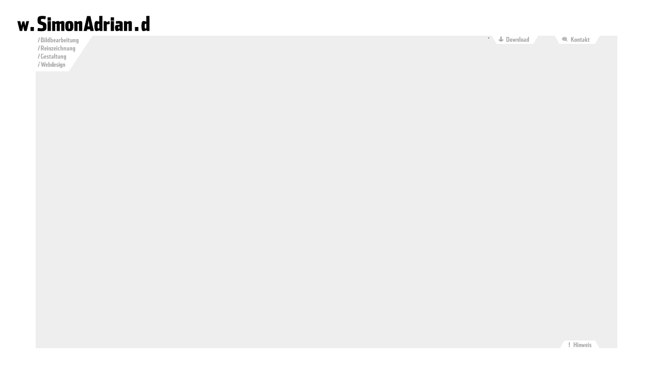

--- FILE ---
content_type: text/html; charset=UTF-8
request_url: https://simonadrian.de/
body_size: 1559
content:
<?xml version="1.0" encoding="utf-8"?>
<!DOCTYPE html PUBLIC "-//W3C//DTD XHTML 1.0 Strict//EN" "http://www.w3.org/TR/xhtml1/DTD/xhtml1-strict.dtd">
<html xmlns="http://www.w3.org/1999/xhtml"  xml:lang="de" lang="de">

<head>
<base href="https://simonadrian.de/" />
<meta http-equiv="Content-Type" content="text/html; charset=UTF-8" />
<meta name="language" content="de" />
<meta name="robots" content="index, follow" />
<meta name="description" content="Simon Adrian, Berlin. Mein Portfolio: Bildbearbeitung, Reinzeichnung, Gestaltung + Webdesign. HTML- und PDF-Portfolio." />
<meta name="author" content="Simon Adrian" />
<meta name="copyright" content="Simon Adrian" />
<meta name="keywords" content="Bildbearbeitung, Reinzeichnung, Gestaltung, Simon Adrian, A, a fängt an, a faengt an, Berlin, interaktives PDF, PDF-Portfolio, ePDF, Portfolio" />
<meta http-equiv="imagetoolbar" content="no" />
<meta http-equiv="Content-Style-Type" content="text/css" />
<meta http-equiv="Content-Script-Type" content="text/javascript" />
<meta name="google-site-verification" content="FKJ1FmMB2EFEWN0dQYnGpoSPzceHRMQjj6cQD1KtyaA" />

<link rel="shortcut icon" href="bilder/navi/favicon_15.ico" type="image/x-icon" />
<link href="style.css" rel="stylesheet" type="text/css" media="all" />
<link rel="stylesheet" href="code/lytebox_v3.22/lytebox.css" type="text/css" media="all" />
<link href="style_print.css" rel="stylesheet" type="text/css" media="print" />
<!--[if IE 7]><link href="style_ie7.css" rel="stylesheet" type="text/css" /><![endif]-->
<!--[if lte IE 6]><link href="style_ie6.css" rel="stylesheet" type="text/css" /><![endif]-->

<script type="text/javascript" src="javascript.js"></script>
<script type="text/javascript" src="code/lytebox_v3.22/lytebox.js"></script>

<title>A f&#228;ngt an.</title>
</head><body>

<div id="hg-oben"></div>
<div id="hg-unten"></div>
<div id="hg-links"></div>
<div id="hg-rechts"></div>

<div id="hg-obenlinks"><img src="bilder/navi/hg-obenlinks.png" alt="." width="163" height="124" title=" " /></div>
<div id="hg-download"><img src="bilder/navi/hg-download.gif" alt="" width="101" height="62" /></div>
<div id="hg-kontakt"><img src="bilder/navi/hg-kontakt.gif" alt="" width="99" height="62" /></div>
<div id="hg-hinweis-index"><img src="bilder/navi/hg-hinweis.png" alt="" width="89" height="45" /></div>

<div id="hg-logo"><img src="bilder/navi/hg-logo.png" alt="Simon Adrian" width="290" height="45" /></div>

<div id="navi-bild"><a href="bildbearbeitung.html" title="">&#8201;</a></div>
<div id="navi-rein"><a href="reinzeichnung.html" title="">&#8201;</a></div>
<div id="navi-gestalt"><a href="gestaltung.html" title="">&#8201;</a></div>
<div id="navi-web"><a href="webdesign.html">&#8201;+</a></div>

<div id="navi_dl">
	<ul id="sub_navi_dl" onclick="location.href='download/SimonAdrian_Portfolio_v0.9.2.zip'">
		<li><a id="dl_links" href="download/SimonAdrian_Portfolio_v0.9.2.zip" title="">&#8201;</a>
    		<ul class="korrekt">
				<li id="dl_text" ><a href="download/SimonAdrian_Portfolio_v0.9.2.zip" title="">&#8201;</a></li>
			</ul>
    	</li>
    </ul>
</div>
<div id="navi_kontakt" onmouseover="acrobat_hover('acrobat-trans')" onmouseout="acrobat_out('acrobat-trans')">
	<ul id="sub_navi_kontakt" >
		<li><a id="kontakt_links" title="">&#8201;</a>
    		<ul class="korrekt">
				<li id="tele"><a href="#" title="">&#8201;</a></li>
				<li id="skype"><a href="skype:serifenlos_A?userinfo" title="">&#8201;</a></li>
				<li id="post"><a href="javascript:mail('nbjmup;qptuAtjnpobesjbo/ef');" title="">&#8201;</a></li>
			</ul>
		</li>
	</ul>
</div>

<div id="navi_hinweis"><a href="hinweis.html" title="">&#8201;</a></div>
<div id="style_ie6"></div>



<!-- Matomo -->
<script type="text/javascript">
	var _paq = window._paq = window._paq || [];
	/* tracker methods like "setCustomDimension" should be called before "trackPageView" */
	_paq.push(['trackPageView']);
	_paq.push(['enableLinkTracking']);
	(function() {
	  var u="//a.simonadrian.de/";
	  _paq.push(['setTrackerUrl', u+'matomo.php']);
	  _paq.push(['setSiteId', '1']);
	  var d=document, g=d.createElement('script'), s=d.getElementsByTagName('script')[0];
	  g.type='text/javascript'; g.async=true; g.src=u+'matomo.js'; s.parentNode.insertBefore(g,s);
	})();
  </script>
  <!-- End Matomo Code -->
  
  
</body></html>

--- FILE ---
content_type: text/css
request_url: https://simonadrian.de/style.css
body_size: 2962
content:
/* ALLGEMEIN */
a img {border: 0 none;}
a:active, a:focus {outline: none;}
html, body { padding: 0px; margin: 0px; width:100%; height:100%; font:11px "Trebuchet MS", Verdana, Helvetica, sans-serif;  background-color:#EEE;}
#hg { position:fixed; background-color:#EEE; width: 100%; height: 100%; z-index:0; }
a:link {color:#000; text-decoration:underline; font-size: 0.9em;}
a:hover {color:#444; }

/* Z-INDEX 1 */
#hg-oben, #hg-unten, #hg-links, #hg-rechts, #hg-obenoben, #hg-untenunten { position:fixed; background-color:#fff; z-index:1; }
#hg-unten	{ height: 37px; width:100%; bottom:0px; }
#hg-links	{ height: 100%; width:70px; left:0px; }
#hg-rechts	{ height: 100%; width:70px; right:0px; }
#hg-oben	{ height: 70px; width:100%; top:0px; }
#hg-obenoben	{ height:22px; width:100%; top:70px; background-color:#EEE; padding:0px 70px 0px 100px;}
#hg-untenunten	{ height:10%; width:100%; bottom:37px; background-color:#EEE;  padding:0px 70px 0px 70px; z-index:0; }


/* Z-INDEX 2 */
#hg-obenlinks, #hg-logo, #hg-download, #hg-kontakt, #hg-hinweis, #hg-hinweis-index, #hg-info, #hg-logo-wackel a { position:fixed;	z-index:2; }
#hg-obenlinks	{top:16px; left:18px; }
#hg-logo		{top:18px; left:19px; }
#hg-download	{top:24px; right:220px; }
#hg-kontakt		{top:24px; right:99px; }
#hg-hinweis		{bottom:8px; right:99px; }
#hg-hinweis-index	{bottom:5px; right:99px;}

#hg-logo-wackel a { width:290px; height:45px;
				display: table-cell; top:18px; left:19px;
				background: url("bilder/navi/hg-logo_wackel.png") 0px 0px no-repeat;  color:#FFF; text-decoration: none; }
#hg-logo-wackel a:hover {background-position: 0px -45px; }



/* NAVIGATION + Z-INDEX 3 */
#navi-bild a, #navi-bild-druff, #navi-rein a, #navi-rein-druff, #navi-gestalt a, #navi-gestalt-druff, #navi-web a, #navi-web-druff {
		position:fixed;
		z-index:3;
		height: 16px;
		width: 90px;
		left:70px; 
		color:#FFF;
		text-decoration: none; }

#navi-bild a { display: table-cell; top:71px; background: url("bilder/navi/navi-bild.gif") 0px 0px no-repeat;}
#navi-bild-druff { display: table-cell; top:71px; background: url("bilder/navi/navi-bild.gif") 0px -16px no-repeat; cursor:default; }

#navi-rein a { display: table-cell; top:87px; background: url("bilder/navi/navi-rein.gif") 0px 0px no-repeat; }
#navi-rein-druff { display: table-cell; top:87px; background: url("bilder/navi/navi-rein.gif") 0px -16px no-repeat; cursor:default; }

#navi-gestalt a { display: table-cell; top:103px; background: url("bilder/navi/navi-gestalt.gif") 0px 0px no-repeat; }
#navi-gestalt-druff { display: table-cell; top:103px; background: url("bilder/navi/navi-gestalt.gif") 0px -16px no-repeat; cursor:default; }

#navi-web a { display: table-cell; top:119px; background: url("bilder/navi/navi-web.gif") 0px 0px no-repeat; }
#navi-web-druff { display: table-cell; top:119px; background: url("bilder/navi/navi-web.gif") 0px -16px no-repeat; cursor:default; }

#navi-bild a:hover, #navi-rein a:hover, #navi-gestalt a:hover, #navi-web a:hover {	background-position: 0px -16px;}



/* SUB-NAVI-HINWEIS */
#navi_hinweis a, #navi_hinweis_druff {
		position:fixed;
		bottom:27px;
		right:87px;
		z-index:7;
		display:block;
		width:92px;
		height:30px;
		color:#FFF;
		text-decoration: none; }
		
#navi_hinweis a	{background: url("bilder/navi/navi-hinweis.gif") 0px 0px no-repeat;}
#navi_hinweis a:hover {	background: url("bilder/navi/navi-hinweis.gif") 0px -26px no-repeat;}		
#navi_hinweis_druff {	background: url("bilder/navi/navi-hinweis_still.gif") 0px -26px no-repeat;}

/* SUB-NAVI-KONTAKT */
#navi_kontakt {
		position:fixed;
		top:63px;
		right:59px;
		z-index:7;
		}
.korrekt {
	padding:0px;
	}
#sub_navi_kontakt {
	margin:0px;
	padding:0px;}

ul#sub_navi_kontakt li {
		list-style: none;
		float: left;  /* ohne width - nach CSS 2.1 erlaubt */
}

* html ul#sub_navi_kontakt li {  /* Korrektur fuer den IE 5 und 6 */
		margin-bottom: -0.4em;
}
*:first-child+html ul#sub_navi_kontakt li {  /* Korrektur fuer den IE 7 */
		margin-bottom: -0.1em;
}

ul#sub_navi_kontakt li ul {
		background: url("bilder/navi/navi_kontakt_icon.png") 0px 0px no-repeat;
		height: 182px;
		width: 143px;
		display: none;  /* Unternavigation ausblenden */
}

* html ul#sub_navi_kontakt li ul {  /* Korrektur fuer IE 5.x */
		left: -1.5em;
		lef\t: -0.4em;
}

*:first-child+html ul#sub_navi_kontakt ul {  /* Workaround fuer den IE 7 */
		padding-bottom:0.4em;
}

ul#sub_navi_kontakt li:hover ul {
		display: block;  /* Unternavigation in modernen Browsern einblenden */
}

* html ul#sub_navi_kontakt a {
		width: 8.6em;   /* Breite nach altem MS-Boxmodell fuer IE 5.x */
		w\idth: 6.4em;  /* korrekte Breite fuer den IE 6 im standardkompatiblen Modus */
}

li a#kontakt_links {  /* aktuelle Rubrik kennzeichnen */
		background: url("bilder/navi/navi-kontakt.gif") 0px -26px no-repeat;
		display:block;
		cursor:default;
		width:143px;
		height:28px;
		margin-left:18px;
}

ul#sub_navi_kontakt:hover a#kontakt_links {
		background: url("bilder/navi/navi-kontakt.gif") 0px 0px no-repeat;
}


#tele a, #skype a, #post a {
		position:relative;
		top:107px;
		margin-left: 0px;
		width:143px;
		height:22px;
		display: block;
		text-decoration: none;
		}

#tele a {background: url("bilder/navi/navi_kontakt_tele.png") 0px 0px no-repeat; cursor:default;}
#tele a:hover {background-position: 0px -22px;}

#skype a {background: url("bilder/navi/navi_kontakt_skype.png") 0px 0px no-repeat;}
#skype a:hover {background-position: 0px -22px;}

#post a {background: url("bilder/navi/navi_kontakt_post.png") 0px 0px no-repeat;}
#post a:hover {background-position: 0px -22px;}




/*SUB-NAVI_DOWNLOAD*/
#navi_dl {
		padding:0px;
		position:fixed;
		top:64px;
		right:222px;
		z-index:7;
		}

#dl_text a {
		position: relative;
		top: 106px;
		width: 94px;
		height: 43px;
		display: block;
		text-decoration: none;
		}

#dl_text a {background: url("bilder/navi/navi_dl_text.png") -1px 0px no-repeat;}
#dl_text a:hover {background: url("bilder/navi/navi_dl_text.png") -1px -43px no-repeat;}

#acrobat-trans {
		position:absolute;
		top:91px;
		right:224px;
		height: 157px;
		width: 94px;
		background: url("bilder/navi/navi_download_acrobat_50trans.png") 0px 0px no-repeat;
		z-index:4;
		}

/*SUB-NAVI_DOWNLOAD  f�r index.html */
#sub_navi_dl { margin:0px; padding:0px; cursor:pointer;}

ul#sub_navi_dl li { list-style: none; float: left;  /* ohne width - nach CSS 2.1 erlaubt */ }

* html ul#sub_navi_dl li { margin-bottom: -0.4em; /* Korrektur fuer den IE 5 und 6 */ }

*:first-child+html ul#sub_navi_dl li { margin-bottom: -0.1em; /* Korrektur fuer den IE 7 */ }

ul#sub_navi_dl li ul {
		background: url("bilder/navi/navi_download_acrobat.png") 0px 0px no-repeat;
		margin-left:5px;
		margin-top:1px;
		height: 154px;
		width: 94px;
		display: none;  /* Unternavigation ausblenden */
}

* html ul#sub_navi_dl li ul {  /* Korrektur fuer IE 5.x */
		left: -1.5em;
		lef\t: -0.4em;
}

*:first-child+html ul#sub_navi_dl ul {  /* Workaround fuer den IE 7 */
		padding-bottom:0.4em;
}

ul#sub_navi_dl li:hover ul {
		margin-top:-159px;
		display: block;  /* Unternavigation in modernen Browsern einblenden */

}

* html ul#sub_navi_dl a {
		width: 8.6em;   /* Breite nach altem MS-Boxmodell fuer IE 5.x */
		w\idth: 6.4em;  /* korrekte Breite fuer den IE 6 im standardkompatiblen Modus */
}

li a#dl_links {  /* aktuelle Rubrik kennzeichnen */
		background: url("bilder/navi/navi-download_v2.gif") 0px 0px no-repeat;
		display: block;
		cursor:pointer;
		width: 101px;
		height: 186px;
}

ul#sub_navi_dl:hover a#dl_links {
		background: url("bilder/navi/navi-download_v2.gif") 0px -186px no-repeat;
}


/*SUB-NAVI_DOWNLOAD  weitere Seiten */
#sub_navi_dl__unterseiten { margin:0px; padding:0px; cursor:pointer;}

ul#sub_navi_dl__unterseiten li { list-style: none; float: left;  /* ohne width - nach CSS 2.1 erlaubt */ }

* html ul#sub_navi_dl__unterseiten li { margin-bottom: -0.4em; /* Korrektur fuer den IE 5 und 6 */ }

*:first-child+html ul#sub_navi_dl__unterseiten li { margin-bottom: -0.1em; /* Korrektur fuer den IE 7 */ }

ul#sub_navi_dl__unterseiten li ul {
		background: url("bilder/navi/navi_download_acrobat.png") 0px 0px no-repeat;
		margin-left:5px;
		margin-top:1px;
		height: 154px;
		width: 94px;
		display: none;  /* Unternavigation ausblenden */
}

* html ul#sub_navi_dl__unterseiten li ul {  /* Korrektur fuer IE 5.x */
		left: -1.5em;
		lef\t: -0.4em;
}

*:first-child+html ul#sub_navi_dl__unterseiten ul {  /* Workaround fuer den IE 7 */
		padding-bottom:0.4em;
}

ul#sub_navi_dl__unterseiten li:hover ul {
		display: block;  /* Unternavigation in modernen Browsern einblenden */

}

* html ul#sub_navi_dl__unterseiten a {
		width: 8.6em;   /* Breite nach altem MS-Boxmodell fuer IE 5.x */
		w\idth: 6.4em;  /* korrekte Breite fuer den IE 6 im standardkompatiblen Modus */
}

li a#dl_links__unterseiten {  /* aktuelle Rubrik kennzeichnen */
		background: url("bilder/navi/navi-download.gif") 0px 0px no-repeat;
		display: block;
		cursor:pointer;
		width: 101px;
		height: 26px;
		text-decoration: none;
}

ul#sub_navi_dl__unterseiten:hover a#dl_links__unterseiten {
		background: url("bilder/navi/navi-download.gif") 0px -26px no-repeat;
}

		



/*MAIN-CONTENT*/

	/* index.html */

#text {
		position:absolute;
		top:24%;
		left:50%;
		margin-left:-218px;
		width:437px;
		height:255px;
		z-index:5;
		}


#getacrobat a {
		position:absolute;
		top:24%;
		left:50%;
		height: 52px;
		width: 205px;
		margin-top:135px;
		margin-left:-114px;
		display: table-cell;
		background: url("bilder/haupt/text_getacrobat.png") 0px 0px no-repeat;
		z-index:6;
		text-decoration:none;
		}
#getacrobat a:hover {	
		background-position: 0px -52px;
		}

		
#getflash a {
		position:absolute;
		top:24%;
		left:50%;
		height: 44px;
		width: 100px;
		margin-top:91px;
		margin-left:-69px;
		display: table-cell;
		background: url("bilder/haupt/text_getflash.png") 0px 0px no-repeat;
		z-index:6;
		text-decoration:none;
		}
#getflash a:hover {	
		background-position: 0px -44px;
		}

#html-folgt {
		position:absolute;
		top:24%;
		left: 50%;
		height:46px;
		width:110px;
		margin-top:141px;
		margin-left:107px;
		display: table-cell;
		background: url("bilder/navi/platz.png") 0px 0px no-repeat;
		z-index:6;
	}

	/* alle anderen */


#content, #content-hinweis {
		height:auto;
		margin-bottom:35px;
		padding:157px 96px 62px 96px;
		z-index:3;}

#content a { float:left;  margin-right:3px; margin-bottom:3px;}

#content-hinweis { width:460px;
		margin-left:auto;
		margin-right:auto;
		line-height:124%;
		margin-top:-1em;
}
#content-hinweis h1 {margin: 14px 0px 8px;}
#content-hinweis h1:before {content:"/"; margin-right:2px;}
#content-hinweis p {width: 460px; margin: 0px 8px 8px;}
#content-hinweis hr { margin-top:12px; color:#fefefe;}

h1 { font-size:1.62em; font-weight:bold; margin: 10px 0px 6px -7px;}

u {color:#aaa}
#content-hinweis a { text-decoration:none; color:#444;}
#content-hinweis a:hover, #content-hinweis a:visited:hover  { text-decoration:none; color:#888;}
#content-hinweis a:visited { text-decoration:none; color:#666;}

.lytebox-thumb:hover, .lytebox-info:hover {-moz-opacity:0.9; filter:alpha(opacity=90); -khtml-opacity: 0.9; opacity:0.9;}
/*.lytebox-thumb { cursor: -webkit-zoom-in; cursor: -moz-zoom-in; cursor:url(bilder/navi/lupe.cur);}*/

.pfeile {margin-right:0px !important}
.lytebox-info { text-decoration:none; font-weight:bold; line-height:120%; background-color:#CCC;}
.lytebox-info:hover {color:#444;}

a.textinfo { display:block; background-color:#CCC; padding:3px 7px 86px 6px; height:11px; float:left; text-decoration:none;}
.h1 { color:#010101; font-size:11px; font-weight:bold; line-height:1.24em;}
.h2 { font-size:9.5px; font-weight:normal; color:#666; line-height:1.3em;}
span.info-platz {line-height:2px; font-size:0px;}

#style_ie6 {display:none;}


--- FILE ---
content_type: text/css
request_url: https://simonadrian.de/code/lytebox_v3.22/lytebox.css
body_size: 1114
content:
#lbOverlay { position: fixed; top: 0; left: 0; z-index: 99998; width: 100%; height: 500px; }
	#lbOverlay.grey { background-color: #000000; }

#lbMain { position: absolute; left: 0; width: 100%; z-index: 99999; text-align: center; line-height: 0; 
			/*cursor: -webkit-zoom-out; cursor: -moz-zoom-out; cursor:url(bilder/navi/lupeminus.cur);*/}
#lbMain a img { border: none; }

#lbOuterContainer { position: relative; background-color: #fff; width: 200px; height: 200px; margin: 0 auto; }
	#lbOuterContainer.grey { border: 3px solid #888888; }

#lbDetailsContainer {	font: 10px "Trebuchet MS", Arial, Helvetica, sans-serif; background-color: #fff; width: 100%; line-height: 1.4em; overflow: auto; margin: 0 auto;}
	#lbDetailsContainer.grey { border: 3px solid #888888; border-top: none; }

#lbImageContainer, #lbIframeContainer { padding: 6px; }
#lbLoading {
	position: absolute; top: 45%; left: 0%; height: 32px; width: 100%; text-align: center; line-height: 0; background: url(images/loading.gif) center no-repeat;
}
#lbIframe { border:0px;}


#lbHoverNav { position: absolute; top: 0; left: 0; height: 100%; width: 100%; z-index: 10; }
#lbImageContainer>#lbHoverNav { left: 0; }
#lbHoverNav a { outline: none; }

#lbPrev { width: 50%; height: 100%; background: transparent url(images/blank.gif) no-repeat; display: block; left: 0; float: left; }
	#lbPrev.grey:hover, #lbPrev.grey:visited:hover { background: url(images/prev_grey.png) left 133px no-repeat; }
	
#lbNext { width: 50%; height: 100%; background: transparent url(images/blank.gif) no-repeat; display: block; right: 0; float: right; }
	#lbNext.grey:hover, #lbNext.grey:visited:hover { background: url(images/next_grey.png) right 133px no-repeat; }

#lbPrev2, #lbNext2 { text-decoration: none; font-size:11px; }
	#lbPrev2.grey, #lbNext2.grey, #lbSpacer.grey { color: #666; }
	#lbPrev2.grey:hover, #lbNext2.grey:hover { color: #999; }
	
	
#lbPrev2_Off, #lbNext2_Off { text-decoration:none; font-size:11px; }
	#lbPrev2_Off.grey, #lbNext2_Off.grey { color: #d1d1d1; text-shadow: #999 0px 0px 4px;}
	
#lbDetailsData { padding: 0 10px; }
	#lbDetailsData.grey { color: #333333; }


#lbDetails { width: 92%; float: left; text-align: left; min-height:13px;  padding:1px 0 7px;}
#lbCaption { margin-bottom: 0px; font-family:"Trebuchet MS", Arial, Helvetica, sans-serif;}
#lbCaption span.bold { font-weight: bold; font-size:1.09em; margin-right: 14px;}
#lbCaption span.reg  { font-weight: normal; font-size:0.95em; margin-right:14px;}
#lbCaption a:link, #lbCaption a:visited { text-decoration:none; color:#666; font-size:0.95em;}
#lbCaption a:hover { text-decoration:none; color:#888; font-size:0.95em;}
#lbCaption u {color:#aaa; margin-right:14px; padding-left:1px;}
#lbCaption u.add  {margin-right:5px;}
#lbCaption u.mehr  {margin-right:0px;}

#lbNumberDisplay { float: left; display: block; padding-bottom: 0.5em;}
#lbNavDisplay { float: right; display: block; font-size:10px; font-family:"Trebuchet MS", Arial, Helvetica, sans-serif; position:relative; margin: 0px -27px 0px 0px}
#lbPrev2, #lbNext2 {color:#888}
#lbPrev2:hover, #lbNext2:hover { }

#lbClose { width: 16px; height: 16px; float: right; margin-bottom: 5px; background: url("images/close_grey.png") 0px 0px no-repeat;  }
#lbClose:hover {background: url("images/close_grey.png") 0px -16px no-repeat;}


#lbPlay { width: 64px; height: 28px; float: right; margin-bottom: 1px; }
	#lbPlay.grey { background: url(images/play_grey.png) no-repeat; }

#lbPause { width: 64px; height: 28px; float: right; margin-bottom: 1px; }
	#lbPause.grey { background: url(images/pause_grey.png) no-repeat; }


--- FILE ---
content_type: text/css
request_url: https://simonadrian.de/style_print.css
body_size: 693
content:
#hg-links 	{ height: 100%; width:51px; left:0px; }
#hg-rechts 	{ height: 100%; width:51px; right:0px; }
#hg-oben 	{ height: 52px; width:100%; top:0px; }

#hg-obenlinks 	{ top:0px; left:18px; }
#hg-logo 		{ top:2px; left:19px; }
#hg-download 	{ top:6px; right:220px; }
#hg-kontakt 	{ top:6px; right:99px; }
#hg-hinweis 	{ bottom:8px; right:99px; }

#hg-logo-wackel	a { width:290px; height:45px;
				  display: table-cell; top:0px; left:0px;
				  background: url("bilder/navi/hg-logo_wackel.png") 0px 0px no-repeat; }
#hg-logo-wackel a:hover {background-position: 0px -45px; }


		
/* NAVIGATION + Z-INDEX 3 */
#navi-bild a, #navi-bild-druff a, #navi-rein a, #navi-rein-druff a, #navi-gestalt a, #navi-gestalt-druff a {
		position:fixed;
		z-index:3;
		height: 16px;
		width: 90px;
		left:51px; }

#navi-bild a { display: table-cell; top:55px; background: url("bilder/navi/navi-bild.gif") 0px 0px no-repeat; }
#navi-bild-druff a { display: table-cell; top:55px; background: url("bilder/navi/navi-bild.gif") 0px -16px no-repeat;}

#navi-rein a { display: table-cell; top:71px; background: url("bilder/navi/navi-rein.gif") 0px 0px no-repeat; }
#navi-rein-druff a { display: table-cell; top:71px; background: url("bilder/navi/navi-rein.gif") 0px -16px no-repeat; }

#navi-gestalt a { display: table-cell; top:87px; background: url("bilder/navi/navi-gestalt.gif") 0px 0px no-repeat; }
#navi-gestalt-druff a { display: table-cell; top:87px; background: url("bilder/navi/navi-gestalt.gif") 0px -16px no-repeat; }

#navi-bild a:hover, #navi-rein a:hover, #navi-gestalt a:hover {	background-position: 0px -16px; }


/* SUB-NAVI-KONTAKT */
#navi_kontakt {
	  	position:fixed;
		top:45px;
		right:59px;
		z-index:7;}
li a#kontakt_links {  /* aktuelle Rubrik kennzeichnen */
		background: url("bilder/navi/navi-kontakt.gif") 0px -26px no-repeat;
		display:block;
		width:143px;
		height:28px;
		margin-left:18px;}
#content, #content-hinweis {
		height:auto;
		margin-bottom:35px;
		padding:122px 77px 22px 77px;
		z-index:3;}
#content a { float:left;  margin-right:3px; margin-bottom:3px;}
#content-hinweis { width:50%;
		margin-left:auto;
		margin-right:auto;
		line-height:124%;
		margin-top:-1em;}
#content-hinweis hr { margin-top:8px; color:#fefefe;}

#navi_dl {
		padding:0px;
	  	position:fixed;
		top:44px;
		right:222px;
		z-index:7;
		}

--- FILE ---
content_type: application/javascript
request_url: https://simonadrian.de/javascript.js
body_size: 647
content:
function acrobat_hover(img_name)
{document.getElementById(img_name).style.backgroundImage = 'url(bilder/navi/navi_download_acrobat_leer.png)';}
function acrobat_out(img_name)
{document.getElementById(img_name).style.backgroundImage = 'url(bilder/navi/navi_download_acrobat_50trans.png)';}

function html_click(img_name)
{document.getElementById(img_name).style.backgroundImage = 'url(bilder/html-folgt.png)';}
function html_out(img_name)
{document.getElementById(img_name).style.backgroundImage = 'url(bilder/platz.png)';}


function pssst( s )
	{var n = 0;
		var r = "";
		for( var i = 0; i < s.length; i++)
		{n = s.charCodeAt( i );
			if( n >= 8364 )
			{n = 128;}
			r += String.fromCharCode( n - 1 );
		}
		return r;
	}

	function mail( s )
	{location.href=pssst( s );}
